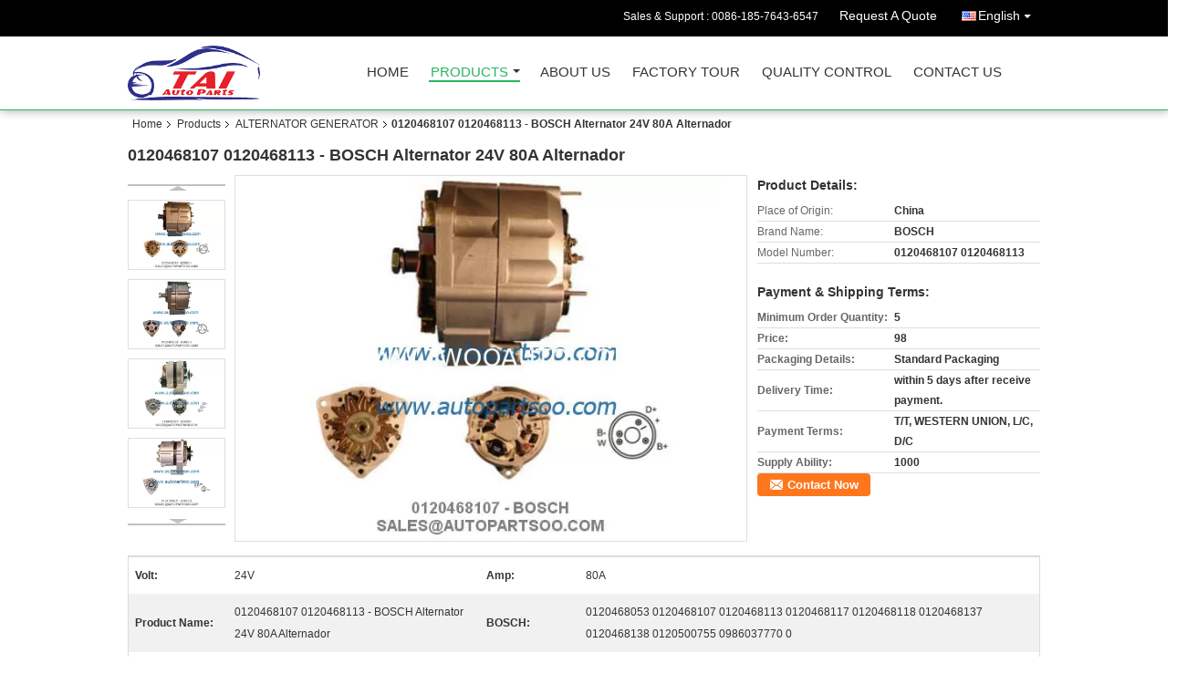

--- FILE ---
content_type: text/html
request_url: https://www.twooauto.com/sale-8229388-0120468107-0120468113-bosch-alternator-24v-80a-alternador.html
body_size: 16348
content:

<!DOCTYPE html>
<html lang="en">
<head>
	<meta charset="utf-8">
	<meta http-equiv="X-UA-Compatible" content="IE=edge">
	<meta name="viewport" content="width=device-width, initial-scale=1">
    <title>0120468107 0120468113 - BOSCH Alternator 24V 80A Alternador</title>
    <meta name="keywords" content="ALTERNATOR GENERATOR, 0120468107 0120468113 - BOSCH Alternator 24V 80A Alternador, Quality ALTERNATOR GENERATOR, ALTERNATOR GENERATOR supplier" />
    <meta name="description" content="Quality ALTERNATOR GENERATOR manufacturers & exporter - buy 0120468107 0120468113 - BOSCH Alternator 24V 80A Alternador from China manufacturer." />
    <link type="text/css" rel="stylesheet"
          href="/images/global.css" media="all">
    <link type="text/css" rel="stylesheet"
          href="/photo/twooauto/sitetpl/style/common.css" media="all">
    <script type="text/javascript" src="/js/jquery.js"></script>
    <script type="text/javascript" src="/js/common.js"></script>
<meta property="og:title" content="0120468107 0120468113 - BOSCH Alternator 24V 80A Alternador" />
<meta property="og:description" content="Quality ALTERNATOR GENERATOR manufacturers & exporter - buy 0120468107 0120468113 - BOSCH Alternator 24V 80A Alternador from China manufacturer." />
<meta property="og:type" content="product" />
<meta property="og:availability" content="instock" />
<meta property="og:site_name" content="TWOO AUTO INDUSTRIAL LIMITED" />
<meta property="og:url" content="https://www.twooauto.com/sale-8229388-0120468107-0120468113-bosch-alternator-24v-80a-alternador.html" />
<meta property="og:image" content="https://www.twooauto.com/photo/ps12632153-0120468107_0120468113_bosch_alternator_24v_80a_alternador.jpg" />
<link rel="canonical" href="https://www.twooauto.com/sale-8229388-0120468107-0120468113-bosch-alternator-24v-80a-alternador.html" />
<link rel="alternate" href="https://m.twooauto.com/sale-8229388-0120468107-0120468113-bosch-alternator-24v-80a-alternador.html" media="only screen and (max-width: 640px)" />
<style type="text/css">
/*<![CDATA[*/
.consent__cookie {position: fixed;top: 0;left: 0;width: 100%;height: 0%;z-index: 100000;}.consent__cookie_bg {position: fixed;top: 0;left: 0;width: 100%;height: 100%;background: #000;opacity: .6;display: none }.consent__cookie_rel {position: fixed;bottom:0;left: 0;width: 100%;background: #fff;display: -webkit-box;display: -ms-flexbox;display: flex;flex-wrap: wrap;padding: 24px 80px;-webkit-box-sizing: border-box;box-sizing: border-box;-webkit-box-pack: justify;-ms-flex-pack: justify;justify-content: space-between;-webkit-transition: all ease-in-out .3s;transition: all ease-in-out .3s }.consent__close {position: absolute;top: 20px;right: 20px;cursor: pointer }.consent__close svg {fill: #777 }.consent__close:hover svg {fill: #000 }.consent__cookie_box {flex: 1;word-break: break-word;}.consent__warm {color: #777;font-size: 16px;margin-bottom: 12px;line-height: 19px }.consent__title {color: #333;font-size: 20px;font-weight: 600;margin-bottom: 12px;line-height: 23px }.consent__itxt {color: #333;font-size: 14px;margin-bottom: 12px;display: -webkit-box;display: -ms-flexbox;display: flex;-webkit-box-align: center;-ms-flex-align: center;align-items: center }.consent__itxt i {display: -webkit-inline-box;display: -ms-inline-flexbox;display: inline-flex;width: 28px;height: 28px;border-radius: 50%;background: #e0f9e9;margin-right: 8px;-webkit-box-align: center;-ms-flex-align: center;align-items: center;-webkit-box-pack: center;-ms-flex-pack: center;justify-content: center }.consent__itxt svg {fill: #3ca860 }.consent__txt {color: #a6a6a6;font-size: 14px;margin-bottom: 8px;line-height: 17px }.consent__btns {display: -webkit-box;display: -ms-flexbox;display: flex;-webkit-box-orient: vertical;-webkit-box-direction: normal;-ms-flex-direction: column;flex-direction: column;-webkit-box-pack: center;-ms-flex-pack: center;justify-content: center;flex-shrink: 0;}.consent__btn {width: 280px;height: 40px;line-height: 40px;text-align: center;background: #3ca860;color: #fff;border-radius: 4px;margin: 8px 0;-webkit-box-sizing: border-box;box-sizing: border-box;cursor: pointer;font-size:14px}.consent__btn:hover {background: #00823b }.consent__btn.empty {color: #3ca860;border: 1px solid #3ca860;background: #fff }.consent__btn.empty:hover {background: #3ca860;color: #fff }.open .consent__cookie_bg {display: block }.open .consent__cookie_rel {bottom: 0 }@media (max-width: 760px) {.consent__btns {width: 100%;align-items: center;}.consent__cookie_rel {padding: 20px 24px }}.consent__cookie.open {display: block;}.consent__cookie {display: none;}
/*]]>*/
</style>
<script type="text/javascript">
/*<![CDATA[*/
window.isvideotpl = 0;window.detailurl = '';
var isShowGuide=0;showGuideColor=0;var company_type = 4;var webim_domain = '';

var colorUrl = '';
var aisearch = 0;
var selfUrl = '';
window.playerReportUrl='/vod/view_count/report';
var query_string = ["Products","Detail"];
var g_tp = '';
var customtplcolor = 99106;
window.predomainsub = "";
/*]]>*/
</script>
</head>
<body>
<div class="cont_header cont_header_01">
   <style>
.f_header_main_raq .select_language dt div:hover,
.f_header_main_raq .select_language dt div:hover
 {
    color: #ce7500;;
    text-decoration: underline;
}
.f_header_main_raq .select_language dt div{
    color: #333;
}
</style>
<div class="f_header_main_raq">
        <div class="head_top">
        <div class="head_top_inner">
                        <span class="tel_num">Sales & Support : <font id="hourZone"></font> </span>
                        <a class="raq" target="_blank" title="TWOO AUTO INDUSTRIAL LIMITED" href="/contactnow.html">Request A Quote</a>                                        <div class="select_language_wrap" id="selectlang">
                                        <a id="tranimg" href="javascript:void(0)"   class="ope english">English<span class="w_arrow"></span>
                    </a>
                    <dl class="select_language">
                                                    <dt class="english">
                                                            <a title="China good quality ALTERNATOR GENERATOR  on sales" href="https://www.twooauto.com/sale-8229388-0120468107-0120468113-bosch-alternator-24v-80a-alternador.html">English</a>                            </dt>
                                                    <dt class="russian">
                                                            <a title="China good quality ALTERNATOR GENERATOR  on sales" href="https://russian.twooauto.com/sale-8229388-0120468107-0120468113-bosch-alternator-24v-80a-alternador.html">Russian</a>                            </dt>
                                                    <dt class="spanish">
                                                            <a title="China good quality ALTERNATOR GENERATOR  on sales" href="https://spanish.twooauto.com/sale-8229388-0120468107-0120468113-bosch-alternator-24v-80a-alternador.html">Spanish</a>                            </dt>
                                            </dl>
                </div>
                    </div>
    </div>
    <div class="head_bottom" id="head_menu">
        <a title="China ALTERNATOR GENERATOR manufacturer" href="//www.twooauto.com"><img class="logo_wrap" onerror="$(this).parent().hide();" src="/logo.gif" alt="China ALTERNATOR GENERATOR manufacturer" /></a>        <ul>
                                                                <li id="headHome" >
                        <a class="nav_a" target="_self" title="TWOO AUTO INDUSTRIAL LIMITED" href="/">Home</a>                    </li>
                                                                                <li id="productLi" class="cur">
                        <a class="nav_a" target="_self" title="TWOO AUTO INDUSTRIAL LIMITED" href="/products.html">Products</a>                        <div class="products">
                                                            <a title="ALTERNATOR GENERATOR" href="/supplier-139943-alternator-generator">ALTERNATOR GENERATOR</a>                                                            <a title="STARTER MOTOR" href="/supplier-139944-starter-motor">STARTER MOTOR</a>                                                            <a title="CRANKSHAFT WHOLESALE" href="/supplier-139945-crankshaft-wholesale">CRANKSHAFT WHOLESALE</a>                                                            <a title="ENGINE PARTS FLYWHEEL" href="/supplier-139949-engine-parts-flywheel">ENGINE PARTS FLYWHEEL</a>                                                            <a title="ENGINE CYLINDER HEAD" href="/supplier-139947-engine-cylinder-head">ENGINE CYLINDER HEAD</a>                                                            <a title="ENGINE CYLINDER BLOCK" href="/supplier-139946-engine-cylinder-block">ENGINE CYLINDER BLOCK</a>                                                            <a title="USED JAPAN ENGINE ASSY" href="/supplier-139954-used-japan-engine-assy">USED JAPAN ENGINE ASSY</a>                                                            <a title="ENGINE PARTS TURBOCHARGER" href="/supplier-139948-engine-parts-turbocharger">ENGINE PARTS TURBOCHARGER</a>                                                            <a title="PISTON,PISTON RING,CYLINDER LINER" href="/supplier-139951-piston-piston-ring-cylinder-liner">PISTON,PISTON RING,CYLINDER LINER</a>                                                            <a title="ENGINE PARTS COMPRESSOR SUPPLIER" href="/supplier-139950-engine-parts-compressor-supplier">ENGINE PARTS COMPRESSOR SUPPLIER</a>                                                            <a title="ENGINE PARTS DIFFERENTIAL PARTS" href="/supplier-139952-engine-parts-differential-parts">ENGINE PARTS DIFFERENTIAL PARTS</a>                                                            <a title="USED JAPAN AUTOMOBILE ACCESSORIES" href="/supplier-139955-used-japan-automobile-accessories">USED JAPAN AUTOMOBILE ACCESSORIES</a>                                                            <a title="OTHER AUTOMOBILE SPARE PARTS" href="/supplier-139953-other-automobile-spare-parts">OTHER AUTOMOBILE SPARE PARTS</a>                                                    </div>
                    </li>
                                                                                <li id="headAboutUs" >
                        <a class="nav_a" target="_self" title="TWOO AUTO INDUSTRIAL LIMITED" href="/aboutus.html">About Us</a>                    </li>
                                                                                <li id="headFactorytour" >
                        <a class="nav_a" target="_self" title="TWOO AUTO INDUSTRIAL LIMITED" href="/factory.html">Factory Tour</a>                    </li>
                                                                                <li id="headQualityControl" >
                        <a class="nav_a" target="_self" title="TWOO AUTO INDUSTRIAL LIMITED" href="/quality.html">Quality Control</a>                    </li>
                                                                                <li id="headContactUs" >
                        <a class="nav_a" target="_self" title="TWOO AUTO INDUSTRIAL LIMITED" href="/contactus.html">Contact Us</a>                    </li>
                                                                </ul>
    </div>
    <div class="clearfix"></div>
</div>
    <script>
        var show_f_header_main_dealZoneHour = true;
    </script>

<script>
    if (window.addEventListener) {
        window.addEventListener("load", function() {
            f_headmenucur();
            if (document.getElementById("tranimg")) {
                $(document).click(function(event) {
                    if (event.currentTarget.activeElement.id != 'tranimg') {
                        $('.select_language').hide();
                    }
                });
            }
            $("#productLi").mouseover(function() {
                $(this).children(".products").show();
            })
            $("#productLi").mouseout(function() {
                $(this).children(".products").hide();
            })

            if ((typeof(show_f_header_main_dealZoneHour) != "undefined") && show_f_header_main_dealZoneHour) {
                f_header_main_dealZoneHour(
                    "00",
                    "10",
                    "00",
                    "19",
                    "0086-199-2659-6656",
                    "0086-185-7643-6547");
            }
        }, false);
    } else {
        window.attachEvent("onload", function() {
            f_headmenucur();
            if (document.getElementById("tranimg")) {
                $(document).click(function(event) {
                    if (event.currentTarget.activeElement.id != 'tranimg') {
                        $('.select_language').hide();
                    }
                });
            }
            $("#productLi").mouseover(function() {
                $(this).children(".products").show();
            })
            $("#productLi").mouseout(function() {
                $(this).children(".products").hide();
            })

            if ((typeof(show_f_header_main_dealZoneHour) != "undefined") && show_f_header_main_dealZoneHour) {
                f_header_main_dealZoneHour(
                    "00",
                    "10",
                    "00",
                    "19",
                    "0086-199-2659-6656",
                    "0086-185-7643-6547");
            }
        });
    }
    if (document.getElementById("tranimg").addEventListener) {
        document.getElementById("tranimg").addEventListener("click", function(event) {
            f_header_main_float_selectLanguage(event);
        }, false);
    } else {
        document.getElementById("tranimg").attachEvent("click", function(event) {
            f_header_main_float_selectLanguage(event);
        });
    }
</script>


<!-- 视频停止 -->
<script>
    $(function($) {
        var scroll = true
        var isUpScroll = false; //记录滚动条滚动方向
        $(window).scroll(function() {
            if (scroll) {
                scroll = false;
                setTimeout(() => {

                    //滚动条滚动方向判断
                    var scrollDirectionFunc = function(e) {
                        e = e || window.event;
                        if (e.wheelDelta) { //判断浏览器IE，谷歌滑轮事件
                            if (e.wheelDelta > 0) { //当滑轮向上滚动时
                                isUpScroll = true;
                            }
                            if (e.wheelDelta < 0) { //当滑轮向下滚动时
                                isUpScroll = false;
                            }
                        } else if (e.detail) { //Firefox滑轮事件
                            if (e.detail > 0) { //当滑轮向下滚动时
                                isUpScroll = false;
                            }
                            if (e.detail < 0) { //当滑轮向上滚动时
                                isUpScroll = true;
                            }
                        }
                    };
                    if (document.attachEvent) {
                        document.attachEvent('onmousewheel', scrollDirectionFunc);
                    }
                    //Firefox使用addEventListener添加滚轮事件
                    if (document.addEventListener) { //firefox
                        document.addEventListener('DOMMouseScroll', scrollDirectionFunc, false);
                    }
                    //Safari与Chrome属于同一类型
                    window.onmousewheel = document.onmousewheel = scrollDirectionFunc;
                    var wTop = $(window).height();
                    var dTop = $(document).scrollTop();
                    console.log($("video"))

                    $("video").each(function(index) {
                        let domTOP = $(this).offset().top
                        let domHeight = $(this).height()
                        console.log(isUpScroll, domTOP > dTop, domTOP < wTop + dTop)
                        if (!isUpScroll && domTOP + domHeight > dTop && domTOP + domHeight < wTop + dTop) {
                            $(this).get(0).play()
                        } else if (isUpScroll && domTOP > dTop && domTOP < wTop + dTop) {
                            $(this).get(0).play()
                        } else {
                            $(this).get(0).pause()

                        }
                    })
                    scroll = true;
                }, 310);
            }

        });
    })
</script></div>
<div class="cont_main_box cont_main_box5">
    <div class="cont_main_box_inner">
        <div class="f_header_breadcrumb">
    <a title="" href="/">Home</a>    <a title="" href="/products.html">Products</a><a title="" href="/supplier-139943-alternator-generator">ALTERNATOR GENERATOR</a><h2 class="index-bread" >0120468107 0120468113 - BOSCH Alternator 24V 80A Alternador</h2></div>
        <div class="f_product_detailmain_lr">
    <!--显示联系信息，商品名移动到这里-->
    <h1>0120468107 0120468113 - BOSCH Alternator 24V 80A Alternador</h1>
<div class="cont" style="position: relative;">
            <div class="s_pt_box">
            <li class="Previous_box"><a  id="prev" class="gray"></a></li>
            <div id="slidePic">
                <ul>

                                            <li>
                            <a rel="nofollow" title=""><img src="/photo/pd12632153-0120468107_0120468113_bosch_alternator_24v_80a_alternador.jpg" alt="0120468107 0120468113 - BOSCH Alternator 24V 80A Alternador" /></a>                        </li>
                                            <li>
                            <a rel="nofollow" title=""><img src="/photo/pd12632152-0120468107_0120468113_bosch_alternator_24v_80a_alternador.jpg" alt="0120468107 0120468113 - BOSCH Alternator 24V 80A Alternador" /></a>                        </li>
                                            <li>
                            <a rel="nofollow" title=""><img src="/photo/pd12632151-0120468107_0120468113_bosch_alternator_24v_80a_alternador.jpg" alt="0120468107 0120468113 - BOSCH Alternator 24V 80A Alternador" /></a>                        </li>
                                            <li>
                            <a rel="nofollow" title=""><img src="/photo/pd12632150-0120468107_0120468113_bosch_alternator_24v_80a_alternador.jpg" alt="0120468107 0120468113 - BOSCH Alternator 24V 80A Alternador" /></a>                        </li>
                                            <li>
                            <a rel="nofollow" title=""><img src="/photo/pd12632149-0120468107_0120468113_bosch_alternator_24v_80a_alternador.jpg" alt="0120468107 0120468113 - BOSCH Alternator 24V 80A Alternador" /></a>                        </li>
                                            <li>
                            <a rel="nofollow" title=""><img src="/photo/pd12632148-0120468107_0120468113_bosch_alternator_24v_80a_alternador.jpg" alt="0120468107 0120468113 - BOSCH Alternator 24V 80A Alternador" /></a>                        </li>
                                            <li>
                            <a rel="nofollow" title=""><img src="/photo/pd12632147-0120468107_0120468113_bosch_alternator_24v_80a_alternador.jpg" alt="0120468107 0120468113 - BOSCH Alternator 24V 80A Alternador" /></a>                        </li>
                                            <li>
                            <a rel="nofollow" title=""><img src="/photo/pd12632057-0120468107_0120468113_bosch_alternator_24v_80a_alternador.jpg" alt="0120468107 0120468113 - BOSCH Alternator 24V 80A Alternador" /></a>                        </li>
                                            <li>
                            <a rel="nofollow" title=""><img src="/photo/pd12632058-0120468107_0120468113_bosch_alternator_24v_80a_alternador.jpg" alt="0120468107 0120468113 - BOSCH Alternator 24V 80A Alternador" /></a>                        </li>
                                            <li>
                            <a rel="nofollow" title=""><img src="/photo/pd12632053-0120468107_0120468113_bosch_alternator_24v_80a_alternador.jpg" alt="0120468107 0120468113 - BOSCH Alternator 24V 80A Alternador" /></a>                        </li>
                                    </ul>
            </div>
            <li class="next_box"><a  id="next"></a></li>
        </div>
                <div class="cont_m">
        <table width="100%" height="100%">
            <tbody>
            <tr>
                <td style="vertical-align: middle;text-align: center;">
                    <a id="largeimg" target="_blank" title="0120468107 0120468113 - BOSCH Alternator 24V 80A Alternador" href="/photo/pl12632153-0120468107_0120468113_bosch_alternator_24v_80a_alternador.jpg"><img id="productImg" rel="/photo/ps12632153-0120468107_0120468113_bosch_alternator_24v_80a_alternador.jpg" src="/photo/pl12632153-0120468107_0120468113_bosch_alternator_24v_80a_alternador.jpg" alt="0120468107 0120468113 - BOSCH Alternator 24V 80A Alternador" /></a>                </td>
            </tr>
            </tbody>
        </table>
    </div>
        <div class="cont_r ">
<!--显示联系信息，商品名移动到这里-->
        
        <h3>Product Details:</h3>
                    <table class="tables data" width="100%" border="0" cellpadding="0" cellspacing="0">
                <tbody>
                                    <tr>
                        <td class="p_name">Place of Origin:</td>
                        <td class="p_attribute">China</td>
                    </tr>
                                    <tr>
                        <td class="p_name">Brand Name:</td>
                        <td class="p_attribute">BOSCH</td>
                    </tr>
                                    <tr>
                        <td class="p_name">Model Number:</td>
                        <td class="p_attribute">0120468107 0120468113</td>
                    </tr>
                                                </tbody>
            </table>
        
                    <h3 style="margin-top: 20px;">Payment & Shipping Terms:</h3>
            <table class="tables data" width="100%" border="0" cellpadding="0" cellspacing="0">
                <tbody>
                                    <tr>
                        <th class="p_name">Minimum Order Quantity:</th>
                        <td class="p_attribute">5</td>
                    </tr>
                                    <tr>
                        <th class="p_name">Price:</th>
                        <td class="p_attribute">98</td>
                    </tr>
                                    <tr>
                        <th class="p_name">Packaging Details:</th>
                        <td class="p_attribute">Standard Packaging</td>
                    </tr>
                                    <tr>
                        <th class="p_name">Delivery Time:</th>
                        <td class="p_attribute">within 5 days after receive payment.</td>
                    </tr>
                                    <tr>
                        <th class="p_name">Payment Terms:</th>
                        <td class="p_attribute">T/T, WESTERN UNION, L/C, D/C</td>
                    </tr>
                                    <tr>
                        <th class="p_name">Supply Ability:</th>
                        <td class="p_attribute">1000</td>
                    </tr>
                                                </tbody>
            </table>
                        <a href="/contactnow.html"
           onclick='setinquiryCookie("{\"showproduct\":1,\"pid\":\"8229388\",\"name\":\"0120468107 0120468113 - BOSCH Alternator 24V 80A Alternador\",\"source_url\":\"\\/sale-8229388-0120468107-0120468113-bosch-alternator-24v-80a-alternador.html\",\"picurl\":\"\\/photo\\/pd12632153-0120468107_0120468113_bosch_alternator_24v_80a_alternador.jpg\",\"propertyDetail\":[[\"Volt\",\"24V\"],[\"Amp\",\"80A\"],[\"Product Name\",\"0120468107 0120468113 - BOSCH Alternator 24V 80A Alternador\"],[\"BOSCH\",\"0120468053 0120468107 0120468113 0120468117 0120468118 0120468137 0120468138 0120500755 0986037770 0\"]],\"company_name\":null,\"picurl_c\":\"\\/photo\\/pc12632153-0120468107_0120468113_bosch_alternator_24v_80a_alternador.jpg\",\"price\":\"98\",\"username\":\"Parker\",\"viewTime\":\"Last Login : 2 hours 54 minutes ago\",\"subject\":\"Please send me more information on your 0120468107 0120468113 - BOSCH Alternator 24V 80A Alternador\",\"countrycode\":\"JP\"}");' class="btn contact_btn"
           style="display: inline-block;background:#ff771c url(/images/css-sprite.png) -260px -214px;color:#fff;padding:0 13px 0 33px;width:auto;height:25px;line-height:26px;border:0;font-size:13px;border-radius:4px;font-weight:bold;text-decoration: none;">Contact Now</a>
            </div>
    <div class="clearfix"></div>
</div>
</div>


<script>
    var updown = '';
    var scrollFunc = function(e) {

        e = e || window.event;
        if (e.wheelDelta) {  //判断浏览器IE，谷歌滑轮事件
            if (e.wheelDelta > 0) { //当滑轮向上滚动时
                updown = 'up';
            }
            if (e.wheelDelta < 0) { //当滑轮向下滚动时
                updown = 'down';
            }
        } else if (e.detail) {  //Firefox滑轮事件
            if (e.detail > 0) { //当滑轮向下滚动时
                updown = 'up';
            }
            if (e.detail < 0) { //当滑轮向上滚动时
                updown = 'down';
            }
        }

    };
    if (document.attachEvent) {
        document.attachEvent('onmousewheel', scrollFunc);

    }
    //Firefox使用addEventListener添加滚轮事件
    if (document.addEventListener) {//firefox
        document.addEventListener('DOMMouseScroll', scrollFunc, false);
    }
    //Safari与Chrome属于同一类型
    window.onmousewheel = document.onmousewheel = scrollFunc;
    var prodoctInfovideoSetTime = true;
    $(window).scroll(function() {

        if (prodoctInfovideoSetTime) {
            videoSetTime = false;

            setTimeout(function() {
                var windowTop = $(window).scrollTop();
                $('.f_product_detailmain_lr .cont_m').each(function(index, item) {
                        var videoHeight = $(item).get(0).offsetHeight;
                        var vHeightSmail = $(item).offset().top;
                        var vHeight = $(item).offset().top + videoHeight;
                        if (updown === 'up') {
                            if (windowTop < vHeightSmail) {
                                var video = $(item).find('video');
                                if (video[0]) {
                                    var videoItem = video.get(0);
                                    videoItem.play();
                                }
                            } else {
                                var video = $(item).find(' video');
                                if (video[0]) {
                                    var videoItem = video.get(0);
                                    videoItem.pause();
                                }
                            }
                        } else {
                            if (windowTop < vHeight) {
                                var video = $(item).find('video');
                                if (video[0]) {
                                    var videoItem = video.get(0);
                                    videoItem.play();
                                }
                            } else {
                                var video = $(item).find('video');
                                if (video[0]) {
                                    var videoItem = video.get(0);
                                    videoItem.pause();
                                }
                            }
                        }
                    },
                );
                prodoctInfovideoSetTime = true;
            }, 300);
        }
    });
</script>

<script type="text/javascript">
    var areaList = [
        {image:'/photo/pl12632153-0120468107_0120468113_bosch_alternator_24v_80a_alternador.jpg',bigimage:'/photo/ps12632153-0120468107_0120468113_bosch_alternator_24v_80a_alternador.jpg'},{image:'/photo/pl12632152-0120468107_0120468113_bosch_alternator_24v_80a_alternador.jpg',bigimage:'/photo/ps12632152-0120468107_0120468113_bosch_alternator_24v_80a_alternador.jpg'},{image:'/photo/pl12632151-0120468107_0120468113_bosch_alternator_24v_80a_alternador.jpg',bigimage:'/photo/ps12632151-0120468107_0120468113_bosch_alternator_24v_80a_alternador.jpg'},{image:'/photo/pl12632150-0120468107_0120468113_bosch_alternator_24v_80a_alternador.jpg',bigimage:'/photo/ps12632150-0120468107_0120468113_bosch_alternator_24v_80a_alternador.jpg'},{image:'/photo/pl12632149-0120468107_0120468113_bosch_alternator_24v_80a_alternador.jpg',bigimage:'/photo/ps12632149-0120468107_0120468113_bosch_alternator_24v_80a_alternador.jpg'},{image:'/photo/pl12632148-0120468107_0120468113_bosch_alternator_24v_80a_alternador.jpg',bigimage:'/photo/ps12632148-0120468107_0120468113_bosch_alternator_24v_80a_alternador.jpg'},{image:'/photo/pl12632147-0120468107_0120468113_bosch_alternator_24v_80a_alternador.jpg',bigimage:'/photo/ps12632147-0120468107_0120468113_bosch_alternator_24v_80a_alternador.jpg'},{image:'/photo/pl12632057-0120468107_0120468113_bosch_alternator_24v_80a_alternador.jpg',bigimage:'/photo/ps12632057-0120468107_0120468113_bosch_alternator_24v_80a_alternador.jpg'},{image:'/photo/pl12632058-0120468107_0120468113_bosch_alternator_24v_80a_alternador.jpg',bigimage:'/photo/ps12632058-0120468107_0120468113_bosch_alternator_24v_80a_alternador.jpg'},{image:'/photo/pl12632053-0120468107_0120468113_bosch_alternator_24v_80a_alternador.jpg',bigimage:'/photo/ps12632053-0120468107_0120468113_bosch_alternator_24v_80a_alternador.jpg'}];
    $(document).ready(function () {
        if (!$('#slidePic')[0])
            return;
        var i = 0, p = $('#slidePic ul'), pList = $('#slidePic ul li'), len = pList.length;
        var elePrev = $('#prev'), eleNext = $('#next');
        var w = 87, num = 4;
        if (len <= num)
            eleNext.addClass('gray');

        function prev() {
            if (elePrev.hasClass('gray')) {
                return;
            }
            p.animate({
                marginTop: -(--i) * w
            }, 500);
            if (i < len - num) {
                eleNext.removeClass('gray');
            }
            if (i == 0) {
                elePrev.addClass('gray');
            }
        }

        function next() {
            if (eleNext.hasClass('gray')) {
                return;
            }
            p.animate({
                marginTop: -(++i) * w
            }, 500);
            if (i != 0) {
                elePrev.removeClass('gray');
            }
            if (i == len - num) {
                eleNext.addClass('gray');
            }
        }

        elePrev.bind('click', prev);
        eleNext.bind('click', next);
        pList.each(function (n, v) {
            $(this).click(function () {
                if (n !== 0) {
                    $(".f-product-detailmain-lr-video").css({
                        display: "none"
                    })
                } else {
                    $(".f-product-detailmain-lr-video").css({
                        display: "block"
                    })
                }
                $('#slidePic ul li.active').removeClass('active');
                $(this).addClass('active');
                show(n);
            }).mouseover(function () {
                $(this).addClass('active');
            }).mouseout(function () {
                $(this).removeClass('active');
            })
        });

        function show(i) {
            var ad = areaList[i];
            $('#productImg').attr('src', ad.image);
            $('#productImg').attr('rel', ad.bigimage);
            $('#largeimg').attr('href', ad.bigimage);
        }

    });
    (function ($) {
        $.fn.imagezoom = function (options) {
            var settings = {
                xzoom: 310,
                yzoom: 380,
                offset: 10,
                position: "BTR",
                preload: 1
            };
            if (options) {
                $.extend(settings, options);
            }
            var noalt = '';
            var self = this;
            $(this).bind("mouseenter", function (ev) {
                var imageLeft = $(this).offset().left;//元素左边距
                var imageTop = $(this).offset().top;//元素顶边距
                var imageWidth = $(this).get(0).offsetWidth;//图片宽度
                var imageHeight = $(this).get(0).offsetHeight;//图片高度
                var boxLeft = $(this).parent().offset().left;//父框左边距
                var boxTop = $(this).parent().offset().top;//父框顶边距
                var boxWidth = $(this).parent().width();//父框宽度
                var boxHeight = $(this).parent().height();//父框高度
                noalt = $(this).attr("alt");//图片标题
                var bigimage = $(this).attr("rel");//大图地址
                $(this).attr("alt", '');//清空图片alt
                if ($("div.zoomDiv").get().length == 0) {
                    $(".f_product_detailmain_lr .cont_r").append("<div class='zoomDiv'><img class='bigimg' src='" + bigimage + "'/></div>");
                    $(document.body).append("<div class='zoomMask'>&nbsp;</div>");//放大镜框及遮罩
                }
                if (settings.position == "BTR") {
                    if (boxLeft + boxWidth + settings.offset + settings.xzoom > screen.width) {
                        leftpos = boxLeft - settings.offset - settings.xzoom;
                    } else {
                        leftpos = boxLeft + boxWidth + settings.offset;
                    }
                } else {
                    leftpos = imageLeft - settings.xzoom - settings.offset;
                    if (leftpos < 0) {
                        leftpos = imageLeft + imageWidth + settings.offset;
                    }
                }
                //$("div.zoomDiv").css({ top: 0,left: 0 });
                //   $("div.zoomDiv").width(settings.xzoom);
                //   $("div.zoomDiv").height(settings.yzoom);
                $("div.zoomDiv").show();
                $(this).css('cursor', 'crosshair');
                $(document.body).mousemove(function (e) {
                    mouse = new MouseEvent(e);
                    if (mouse.x < imageLeft || mouse.x > imageLeft + imageWidth || mouse.y < imageTop || mouse.y > imageTop + imageHeight) {
                        mouseOutImage();
                        return;
                    }
                    var bigwidth = $(".bigimg").get(0).offsetWidth;
                    var bigheight = $(".bigimg").get(0).offsetHeight;
                    var scaley = 'x';
                    var scalex = 'y';
                    if (isNaN(scalex) | isNaN(scaley)) {
                        var scalex = (bigwidth / imageWidth);
                        var scaley = (bigheight / imageHeight);
                        $("div.zoomMask").width((settings.xzoom) / scalex);
                        $("div.zoomMask").height((settings.yzoom) / scaley);
                        if (scalex == 1) {
                            $("div.zoomMask").width(100);
                        }
                        if (scaley == 1) {
                            $("div.zoomMask").height(120);
                        }
                        $("div.zoomMask").css('visibility', 'visible');
                    }
                    xpos = mouse.x - $("div.zoomMask").width() / 2;
                    ypos = mouse.y - $("div.zoomMask").height() / 2;
                    xposs = mouse.x - $("div.zoomMask").width() / 2 - imageLeft;
                    yposs = mouse.y - $("div.zoomMask").height() / 2 - imageTop;
                    xpos = (mouse.x - $("div.zoomMask").width() / 2 < imageLeft) ? imageLeft : (mouse.x + $("div.zoomMask").width() / 2 > imageWidth + imageLeft) ? (imageWidth + imageLeft - $("div.zoomMask").width()) : xpos;
                    ypos = (mouse.y - $("div.zoomMask").height() / 2 < imageTop) ? imageTop : (mouse.y + $("div.zoomMask").height() / 2 > imageHeight + imageTop) ? (imageHeight + imageTop - $("div.zoomMask").height()) : ypos;
                    $("div.zoomMask").css({top: ypos, left: xpos});
                    $("div.zoomDiv").get(0).scrollLeft = xposs * scalex;
                    $("div.zoomDiv").get(0).scrollTop = yposs * scaley;
                });
            });

            function mouseOutImage() {
                $(self).attr("alt", noalt);
                $(document.body).unbind("mousemove");
                $("div.zoomMask").remove();
                $("div.zoomDiv").remove();
            }

            //预加载
            count = 0;
            if (settings.preload) {
                $('body').append("<div style='display:none;' class='jqPreload" + count + "'></div>");
                $(this).each(function () {
                    var imagetopreload = $(this).attr("rel");
                    var content = jQuery('div.jqPreload' + count + '').html();
                    jQuery('div.jqPreload' + count + '').html(content + '<img src=\"' + imagetopreload + '\">');
                });
            }
        }
    })(jQuery);

    function MouseEvent(e) {
        this.x = e.pageX;
        this.y = e.pageY;
    }

    $(function () {
        $("#productImg").imagezoom();
    });

    function setinquiryCookie(attr) {
        var exp = new Date();
        exp.setTime(exp.getTime() + 60 * 1000);
        document.cookie = 'inquiry_extr=' + escape(attr) + ";expires=" + exp.toGMTString();
    }
</script>
       <div class="no_product_detaildesc" id="anchor_product_desc">
<div class="title"> Detailed Product Description</div>
<table cellpadding="0" cellspacing="0" class="details_table">
    <tbody>
			<tr  >
				        <th>Volt:</th>
        <td>24V</td>
		        <th>Amp:</th>
        <td>80A</td>
		    	</tr>
			<tr class="bg_gray" >
				        <th>Product Name:</th>
        <td>0120468107 0120468113 - BOSCH Alternator 24V 80A Alternador</td>
		        <th>BOSCH:</th>
        <td>0120468053 0120468107 0120468113 0120468117 0120468118 0120468137 0120468138 0120500755 0986037770 0</td>
		    	</tr>
			<tr  >
				        <th>ISKRA:</th>
        <td>IA9442</td>
		        <th>Español:</th>
        <td>BOSCH Alternador</td>
		    	</tr>
			<tr class="bg_gray" >
				        <th>DELCO R.:</th>
        <td>19025100 DRA7770</td>
		        <th>LUCAS:</th>
        <td>LRB00137 LRB137</td>
		    	</tr>
			<tr  >
				        <th>MAN:</th>
        <td>51.26101-7195</td>
		        <th>VALEO:</th>
        <td>436591</td>
		    	</tr>
	    </tbody>
</table>

<div class="details_wrap">
    <div class="clearfix"></div>
    <p>
		<h2><strong>0120488273 0120489053 - BOSCH Alternator 24V 35A Alternador</strong></h2>

<div>
<div>V=24 Amp=80 B=80,5</div>

<div><a rel="nofollow" target="_blank" href="http://www.twooauto.com">BOSCH </a>O.E. 0120468053 0120468107 0120468113 0120468117 0120468118 0120468137</div>

<div>0120468138 0120500755 0986037770 0986049253 6033GB3054 B120500755</div>

<div>DAF 091295 1298995 1357593</div>

<div>DELCO R. 19025100 DRA7770</div>

<div>ISKRA IA9442</div>

<div>IVECO 8007700</div>

<div>KASSBOHRER 7421347000</div>

<div>KHD 1178511</div>

<div>LEYLAND AEL8419</div>

<div>LUCAS LRB00137 LRB137</div>

<div>MAN-BUSSING 51261017192 51261017195</div>

<div>MAN 51.26101-7195</div>

<div>MERCEDES 0071549202 0071549902 3661502250 3661502850 A0071549202 A0071549902</div>

<div> 5010217961</div>

<div>VALEO 436591</div>
</div>

<p><span style="font-size:14px"><strong>Photos as following:</strong></span></p>

<div>
<hr />
<div><img alt="0120468107 0120468113 - BOSCH Alternator 24V 80A Alternador" src="/images/load_icon.gif" style="height:451px; width:572px" class="lazyi" data-original="/photo/twooauto/editor/20140511104746_94928.jpg"><img alt="0120468107 0120468113 - BOSCH Alternator 24V 80A Alternador" src="/images/load_icon.gif" style="height:442px; width:542px" class="lazyi" data-original="/photo/twooauto/editor/20140511104214_43731.jpg"><img alt="0120468107 0120468113 - BOSCH Alternator 24V 80A Alternador" src="/images/load_icon.gif" style="height:456px; width:559px" class="lazyi" data-original="/photo/twooauto/editor/20140511103551_99442.jpg"><img alt="0120468107 0120468113 - BOSCH Alternator 24V 80A Alternador" src="/images/load_icon.gif" style="height:445px; width:552px" class="lazyi" data-original="/photo/twooauto/editor/20140511102752_89780.jpg"><img alt="0120468107 0120468113 - BOSCH Alternator 24V 80A Alternador" src="/images/load_icon.gif" style="height:442px; width:561px" class="lazyi" data-original="/photo/twooauto/editor/20140511102202_13767.jpg"><img alt="0120468107 0120468113 - BOSCH Alternator 24V 80A Alternador" src="/images/load_icon.gif" style="height:438px; width:575px" class="lazyi" data-original="/photo/twooauto/editor/20140511020210_20468.jpg"><img alt="0120468107 0120468113 - BOSCH Alternator 24V 80A Alternador" src="/images/load_icon.gif" style="height:446px; width:619px" class="lazyi" data-original="/photo/twooauto/editor/20140511015553_51772.jpg"><img alt="0120468107 0120468113 - BOSCH Alternator 24V 80A Alternador" src="/images/load_icon.gif" style="height:444px; width:577px" class="lazyi" data-original="/photo/twooauto/editor/20140511015037_72426.jpg"></div>
</div>

<div>
<div>&nbsp;</div>
</div>

<hr />
<h3><span style="color:rgb(0, 0, 205)">GUANGZHOU TWOO AUTO PARTS CO., LTD</span></h3>

<p><span style="color:rgb(0, 0, 205)">WEB</span>:&nbsp;WWW.TWOOAUTO.COM&nbsp;,&nbsp;WWW.AUTOPARTSOO.COM</p>

<p><span style="color:rgb(0, 0, 205)">EMAIL</span>:&nbsp;</p>

<p><span style="color:rgb(0, 0, 205)">SKYPE</span>: AUTOPARTSOO</p>

<p><span style="color:rgb(255, 0, 0)">CLICK HERE TO BECOME A FAN ON FACEBOOK</span></p>

<hr />
<p>&nbsp;</p></img>	</p>
    <div class="clearfix10"></div>
</div>

		<div class="key_wrap">
		<b>Tag:</b>
					<h2 class="tag_words">
				<a title="good quality 3 phase alternator factory" href="/buy-3_phase_alternator.html">3 phase alternator</a>,			</h2>
					<h2 class="tag_words">
				<a title="good quality car alternator factory" href="/buy-car_alternator.html">car alternator</a>,			</h2>
					<h2 class="tag_words">
				<a title="good quality permanent magnet alternator factory" href="/buy-permanent_magnet_alternator.html">permanent magnet alternator</a>			</h2>
					</div>
</div>       
<div class="no_contact_detail">
	<div class="main_title">
		<strong class="main_con">Contact Details</strong>
	</div>
	<div class="content_box">
		<div class="le">
			<strong>TWOO AUTO INDUSTRIAL LIMITED</strong>
            <p>Contact Person:
				<b>Mr. Bruce</b></p>            <p>Tel:
				<b>0086-199-2659-6656</b></p>            <p>Fax:
				<b>86-755-2739-6656</b></p>            			<P class="i_m_g">
                                <a class="i_m_g_2" title="TWOO AUTO INDUSTRIAL LIMITED Skype" href="skype:AutoPartsoo?call"
											 onclick="return skypeCheck();"></a>                                <a class="i_m_g_3" title="TWOO AUTO INDUSTRIAL LIMITED E-mail" href="mailto:TwooAuto@hotmail.com"></a>                			</P>
		</div>
		<div class="ri">
			<form method="post"
				  action="/contactnow.html"
				  onsubmit="return jsSubmit(this);" target="_blank">
				<input type="hidden" name="from" value="1"/>
				<input type="hidden" name="pid" value="8229388"/>
				<b>Send your inquiry directly to us</b>
				<textarea name="message" maxlength="3000"
						  onkeyup="checknum(this,3000,'tno2')"
						  placeholder="Send your inquiry to our good quality 0120468107 0120468113 - BOSCH Alternator 24V 80A Alternador products."></textarea>
				<span>(<font color="red" id="tno2">0</font> / 3000)</span>

				<p><input class="btn contact_btn" type="submit" value="Contact Now" style="background:#ff771c url(/images/css-sprite.png) -260px -214px;color:#fff;padding:0 13px 0 33px;width:auto;height:25px;line-height:26px;border:0;font-size:13px;border-radius:2px;font-weight:bold;"></p>
			</form>

		</div>
	</div>

</div>
<script>
    if(window.addEventListener){
        window.addEventListener("load",function(){no_contact_detail_ready()},false);
    }
    else{
        window.attachEvent("onload",function(){no_contact_detail_ready()});
    }
</script>
       <div class="no_product_others_grid" id="anchor_product_other">
	<div class="main_title"><strong class="main_con"><span>Other Products</span>
		</strong></div>
			<div class="item_wrap">
			<dl class="item">
				<dd>
                    <a title="Mitsubishi alternator 23100-6J910 A3TB0091RL Engine QG18DD" href="/sale-8229339-mitsubishi-alternator-23100-6j910-a3tb0091rl-engine-qg18dd.html"><img alt="Mitsubishi alternator 23100-6J910 A3TB0091RL Engine QG18DD" class="lazyi" data-original="/photo/pd12631668-mitsubishi_alternator_23100_6j910_a3tb0091rl_engine_qg18dd.jpg" src="/images/load_icon.gif" /></a>                                    </dd>
				<dt>
				<span><a title="Mitsubishi alternator 23100-6J910 A3TB0091RL Engine QG18DD" href="/sale-8229339-mitsubishi-alternator-23100-6j910-a3tb0091rl-engine-qg18dd.html">Mitsubishi alternator 23100-6J910 A3TB0091RL Engine QG18DD</a></span>

				<div class="param">
									</div>
				</dt>
			</dl>
		</div>
			<div class="item_wrap">
			<dl class="item">
				<dd>
                    <a title="Mitsubishi alternator 23100-AD210 A3TA6581RL YD25 engine A3TA6581RL" href="/sale-8229338-mitsubishi-alternator-23100-ad210-a3ta6581rl-yd25-engine-a3ta6581rl.html"><img alt="Mitsubishi alternator 23100-AD210 A3TA6581RL YD25 engine A3TA6581RL" class="lazyi" data-original="/photo/pd12631667-mitsubishi_alternator_23100_ad210_a3ta6581rl_yd25_engine_a3ta6581rl.jpg" src="/images/load_icon.gif" /></a>                                    </dd>
				<dt>
				<span><a title="Mitsubishi alternator 23100-AD210 A3TA6581RL YD25 engine A3TA6581RL" href="/sale-8229338-mitsubishi-alternator-23100-ad210-a3ta6581rl-yd25-engine-a3ta6581rl.html">Mitsubishi alternator 23100-AD210 A3TA6581RL YD25 engine A3TA6581RL</a></span>

				<div class="param">
					<a title="Mitsubishi alternator 23100-AD210 A3TA6581RL YD25 engine A3TA6581RL" href="/sale-8229338-mitsubishi-alternator-23100-ad210-a3ta6581rl-yd25-engine-a3ta6581rl.html"><p><strong>Manufacturer part: </strong> A3TA6581RL</p><p><strong>Engine Type: </strong> YD25 engine</p></a>				</div>
				</dt>
			</dl>
		</div>
			<div class="item_wrap">
			<dl class="item">
				<dd>
                    <a title="Hitachi Alternator 23100-AP000 LR165-714MR  Model Z10 (cube) Engine CGA3DE" href="/sale-8229337-hitachi-alternator-23100-ap000-lr165-714mr-model-z10-cube-engine-cga3de.html"><img alt="Hitachi Alternator 23100-AP000 LR165-714MR  Model Z10 (cube) Engine CGA3DE" class="lazyi" data-original="/photo/pd12631666-hitachi_alternator_23100_ap000_lr165_714mr_model_z10_cube_engine_cga3de.jpg" src="/images/load_icon.gif" /></a>                                    </dd>
				<dt>
				<span><a title="Hitachi Alternator 23100-AP000 LR165-714MR  Model Z10 (cube) Engine CGA3DE" href="/sale-8229337-hitachi-alternator-23100-ap000-lr165-714mr-model-z10-cube-engine-cga3de.html">Hitachi Alternator 23100-AP000 LR165-714MR  Model Z10 (cube) Engine CGA3DE</a></span>

				<div class="param">
									</div>
				</dt>
			</dl>
		</div>
			<div class="item_wrap">
			<dl class="item">
				<dd>
                    <a title="1117805 1117817 - DELCO Alternator 32V 60A Alternadores" href="/sale-8229304-1117805-1117817-delco-alternator-32v-60a-alternadores.html"><img alt="1117805 1117817 - DELCO Alternator 32V 60A Alternadores" class="lazyi" data-original="/photo/pd12633781-1117805_1117817_delco_alternator_32v_60a_alternadores.jpg" src="/images/load_icon.gif" /></a>                                    </dd>
				<dt>
				<span><a title="1117805 1117817 - DELCO Alternator 32V 60A Alternadores" href="/sale-8229304-1117805-1117817-delco-alternator-32v-60a-alternadores.html">1117805 1117817 - DELCO Alternator 32V 60A Alternadores</a></span>

				<div class="param">
					<a title="1117805 1117817 - DELCO Alternator 32V 60A Alternadores" href="/sale-8229304-1117805-1117817-delco-alternator-32v-60a-alternadores.html"><p><strong>Product Name: </strong> 1117805 1117817 - DELCO Alternator 32V 60A Alternadores</p><p><strong>Español: </strong> DELCO REMY ALTERNADORES</p><p><strong>Français: </strong> ALTERNATEURS</p><p><strong>Deutsch: </strong> GENERATOREN</p></a>				</div>
				</dt>
			</dl>
		</div>
			<div class="item_wrap">
			<dl class="item">
				<dd>
                    <a title="MD112318 MD124234 - MITSUBISHI Alternator 12V 50A Alternadores" href="/sale-8229102-md112318-md124234-mitsubishi-alternator-12v-50a-alternadores.html"><img alt="MD112318 MD124234 - MITSUBISHI Alternator 12V 50A Alternadores" class="lazyi" data-original="/photo/pd12633448-md112318_md124234_mitsubishi_alternator_12v_50a_alternadores.jpg" src="/images/load_icon.gif" /></a>                                    </dd>
				<dt>
				<span><a title="MD112318 MD124234 - MITSUBISHI Alternator 12V 50A Alternadores" href="/sale-8229102-md112318-md124234-mitsubishi-alternator-12v-50a-alternadores.html">MD112318 MD124234 - MITSUBISHI Alternator 12V 50A Alternadores</a></span>

				<div class="param">
					<a title="MD112318 MD124234 - MITSUBISHI Alternator 12V 50A Alternadores" href="/sale-8229102-md112318-md124234-mitsubishi-alternator-12v-50a-alternadores.html"><p><strong>Product Name: </strong> MD112318 MD124234 - MITSUBISHI Alternator 12V 50A Alternadores</p><p><strong>Español: </strong> MITSUBISHI ALTERNADORES</p><p><strong>Français: </strong> ALTERNATEURS</p><p><strong>Deutsch: </strong> GENERATOREN</p></a>				</div>
				</dt>
			</dl>
		</div>
			<div class="item_wrap">
			<dl class="item">
				<dd>
                    <a title="A13VI195 A13VI259 A13VI300 - VALEO Alternator 12V 110A Alternadores Generator" href="/sale-8229303-a13vi195-a13vi259-a13vi300-valeo-alternator-12v-110a-alternadores-generator.html"><img alt="A13VI195 A13VI259 A13VI300 - VALEO Alternator 12V 110A Alternadores Generator" class="lazyi" data-original="/photo/pd12633777-a13vi195_a13vi259_a13vi300_valeo_alternator_12v_110a_alternadores_generator.jpg" src="/images/load_icon.gif" /></a>                                    </dd>
				<dt>
				<span><a title="A13VI195 A13VI259 A13VI300 - VALEO Alternator 12V 110A Alternadores Generator" href="/sale-8229303-a13vi195-a13vi259-a13vi300-valeo-alternator-12v-110a-alternadores-generator.html">A13VI195 A13VI259 A13VI300 - VALEO Alternator 12V 110A Alternadores Generator</a></span>

				<div class="param">
					<a title="A13VI195 A13VI259 A13VI300 - VALEO Alternator 12V 110A Alternadores Generator" href="/sale-8229303-a13vi195-a13vi259-a13vi300-valeo-alternator-12v-110a-alternadores-generator.html"><p><strong>Product Name: </strong> A13VI195 A13VI259 A13VI300 - VALEO Alternator 12V 110A Alternadores</p><p><strong>Español: </strong> VALEO ALTERNADORES</p><p><strong>Français: </strong> ALTERNATEURS</p><p><strong>Deutsch: </strong> GENERATOREN</p></a>				</div>
				</dt>
			</dl>
		</div>
			<div class="item_wrap">
			<dl class="item">
				<dd>
                    <a title="A11VI91 SG7B014 SG7B024 - VALEO Alternator 12V 70A Alternadores" href="/sale-8229301-a11vi91-sg7b014-sg7b024-valeo-alternator-12v-70a-alternadores.html"><img alt="A11VI91 SG7B014 SG7B024 - VALEO Alternator 12V 70A Alternadores" class="lazyi" data-original="/photo/pd12633775-a11vi91_sg7b014_sg7b024_valeo_alternator_12v_70a_alternadores.jpg" src="/images/load_icon.gif" /></a>                                    </dd>
				<dt>
				<span><a title="A11VI91 SG7B014 SG7B024 - VALEO Alternator 12V 70A Alternadores" href="/sale-8229301-a11vi91-sg7b014-sg7b024-valeo-alternator-12v-70a-alternadores.html">A11VI91 SG7B014 SG7B024 - VALEO Alternator 12V 70A Alternadores</a></span>

				<div class="param">
					<a title="A11VI91 SG7B014 SG7B024 - VALEO Alternator 12V 70A Alternadores" href="/sale-8229301-a11vi91-sg7b014-sg7b024-valeo-alternator-12v-70a-alternadores.html"><p><strong>Product Name: </strong> A11VI91 SG7B014 SG7B024 - VALEO Alternator 12V 70A Alternadores</p><p><strong>Español: </strong> VALEO ALTERNADORES</p><p><strong>Français: </strong> ALTERNATEURS</p><p><strong>Deutsch: </strong> GENERATOREN</p></a>				</div>
				</dt>
			</dl>
		</div>
	</div>

        <div class="clearfix"></div>
    </div>
</div>
<div class="cont_footer">
    <style>
    .f_foot_all .f_f a {
        float: none;
        margin-left: 0;
    }
    .f_foot_all .f_f a {
        color:rgba(255,255,255,.6);
    }
</style>
<div class="f_foot_all">
        <div class="f_foot_all_inner">
                    <dl>
                <dt><a title="China STARTER MOTOR Manufacturers" href="/supplier-139944-starter-motor">STARTER MOTOR</a></dt>
                <dd>
                                            <p>
                            <a title="Quality S114-146 124450-77010 - Hitachi Starters Yanmar Tractor Combine Harvester 12V 15T 1.3W factory" href="/sale-8230307-s114-146-124450-77010-hitachi-starters-yanmar-tractor-combine-harvester-12v-15t-1-3w.html">S114-146 124450-77010 - Hitachi Starters Yanmar Tractor Combine Harvester 12V 15T 1.3W</a>                        </p>
                                            <p>
                            <a title="Quality KOMATSU STARTER MOTOR 600-813-2741, 600-813-2752, 600-813-2753, 600-813-4812 factory" href="/sale-8230421-komatsu-starter-motor-600-813-2741-600-813-2752-600-813-2753-600-813-4812.html">KOMATSU STARTER MOTOR 600-813-2741, 600-813-2752, 600-813-2753, 600-813-4812</a>                        </p>
                                            <p>
                            <a title="Quality HINO RANGER STARTER MOTOR 28100-E0080 SAWAFUJI STARTER factory" href="/sale-8230415-hino-ranger-starter-motor-28100-e0080-sawafuji-starter.html">HINO RANGER STARTER MOTOR 28100-E0080 SAWAFUJI STARTER</a>                        </p>
                                            <p>
                            <a title="Quality 0-23000-7273, 0-23000-7274 - MITSUBISHI NEW STARTER 24V 7.5KW 11T MOTORES DE ARRANQUE factory" href="/sale-8230393-0-23000-7273-0-23000-7274-mitsubishi-new-starter-24v-7-5kw-11t-motores-de-arranque.html">0-23000-7273, 0-23000-7274 - MITSUBISHI NEW STARTER 24V 7.5KW 11T MOTORES DE ARRANQUE</a>                        </p>
                                    </dd>
            </dl>
                    <dl>
                <dt><a title="China OTHER AUTOMOBILE SPARE PARTS Manufacturers" href="/supplier-139953-other-automobile-spare-parts">OTHER AUTOMOBILE SPARE PARTS</a></dt>
                <dd>
                                            <p>
                            <a title="Quality Denso Fuel Pump HINO E13C Fuel Pump 94000-0421 22730- 1231 790028 factory" href="/sale-8230848-denso-fuel-pump-hino-e13c-fuel-pump-94000-0421-22730-1231-790028.html">Denso Fuel Pump HINO E13C Fuel Pump 94000-0421 22730- 1231 790028</a>                        </p>
                                            <p>
                            <a title="Quality ISUZU 8-97603415-7 ISUZU 6WF1 INJECTOR 8-97603415-7 8976034157 factory" href="/sale-8230823-isuzu-8-97603415-7-isuzu-6wf1-injector-8-97603415-7-8976034157.html">ISUZU 8-97603415-7 ISUZU 6WF1 INJECTOR 8-97603415-7 8976034157</a>                        </p>
                                            <p>
                            <a title="Quality Idling Control Electric Switch IDLING CON 1-82350213-1 factory" href="/sale-8230852-idling-control-electric-switch-idling-con-1-82350213-1.html">Idling Control Electric Switch IDLING CON 1-82350213-1</a>                        </p>
                                            <p>
                            <a title="Quality 8-97170362-0 Ignition Switch Seat For ISUZU NPR 100P OR NKR 700P 8-97170362-YX ISUZU 70P factory" href="/sale-8230846-8-97170362-0-ignition-switch-seat-for-isuzu-npr-100p-or-nkr-700p-8-97170362-yx-isuzu-70p.html">8-97170362-0 Ignition Switch Seat For ISUZU NPR 100P OR NKR 700P 8-97170362-YX ISUZU 70P</a>                        </p>
                                    </dd>
            </dl>
                    <dl>
                <dt><a title="China ENGINE PARTS DIFFERENTIAL PARTS Manufacturers" href="/supplier-139952-engine-parts-differential-parts">ENGINE PARTS DIFFERENTIAL PARTS</a></dt>
                <dd>
                                            <p>
                            <a title="Quality Differential Parts for ISUZU NPR 6:37 7:39 7:41 7:43 8:39 8:43 factory" href="/sale-8230730-differential-parts-for-isuzu-npr-6-37-7-39-7-41-7-43-8-39-8-43.html">Differential Parts for ISUZU NPR 6:37 7:39 7:41 7:43 8:39 8:43</a>                        </p>
                                            <p>
                            <a title="Quality NUCLEO DEL EQ457 RELACION, NS EQ457 Heavy Truck Crown Wheel and Pinion Gear factory" href="/sale-8230756-nucleo-del-eq457-relacion-ns-eq457-heavy-truck-crown-wheel-and-pinion-gear.html">NUCLEO DEL EQ457 RELACION, NS EQ457 Heavy Truck Crown Wheel and Pinion Gear</a>                        </p>
                                            <p>
                            <a title="Quality Differential Parts for ISUZU NPR 6:37 7:39 7:41 7:43 8:39 8:43 ISUZU NPR Diff ASSY factory" href="/sale-8230757-differential-parts-for-isuzu-npr-6-37-7-39-7-41-7-43-8-39-8-43-isuzu-npr-diff-assy.html">Differential Parts for ISUZU NPR 6:37 7:39 7:41 7:43 8:39 8:43 ISUZU NPR Diff ASSY</a>                        </p>
                                            <p>
                            <a title="Quality NUCLEO DEL TFR RELACION 41/10 , Supply Differential Assy for ISUZU TFR 10:41 Diff factory" href="/sale-8230729-nucleo-del-tfr-relacion-41-10-supply-differential-assy-for-isuzu-tfr-10-41-diff.html">NUCLEO DEL TFR RELACION 41/10 , Supply Differential Assy for ISUZU TFR 10:41 Diff</a>                        </p>
                                    </dd>
            </dl>
        
        <dl class="f_request">
            <dt>Request A Quote</dt>
            <dd>
                <div class="f_request_search">
                    <form action="/contactnow.html" target="_blank"  method="POST" onsubmit="return ischeckemail()">
                    <input type="text" name="email" id="email_footer" placeholder="Enter Email Address">
                    <button type="submit" class="btn btn_quote">Send</button>
                    </form>

                    <div class="clearfix"></div>
                </div>

                <!--sgs-->
                
                <div class="f_a_bg">
                    <a class="youtub" title="TWOO AUTO INDUSTRIAL LIMITED LinkedIn" href="http://cn.linkedin.com/company/twoo-auto-parts-co-ltd"></a>                    <a class="facebook" title="TWOO AUTO INDUSTRIAL LIMITED Facebook" href="https://facebook.com/twooautoparts"></a>                                                            <div class="clearfix"></div>
                </div>
                     
                <p class="f_email">
                    <a title="TWOO AUTO INDUSTRIAL LIMITED" href="mailto:TwooAuto@hotmail.com">E-Mail</a> | <a target="_self" title="TWOO AUTO INDUSTRIAL LIMITED" href="/sitemap.html">Sitemap</a>                </p>
                                <div class="mobile_site">
                    <a href="https://m.twooauto.com"
                       title="Mobile Site">
                        <span class="glyphicon glyphicon-phone"></span>Mobile Site</a>
                </div>
                            </dd>
        </dl>
        <div class="clearfix"></div>
        <div class="f_f">
            <a href='/privacy.html' rel='nofollow' >Privacy Policy</a> | <a title='China leroy somer generators' href=https://www.ecer.com/china-leroy-somer-generators target='_blank'>China leroy somer generators</a> Supplier.            Copyright © 2016 - 2025 TWOO AUTO INDUSTRIAL LIMITED. All Rights Reserved. Developed by <a title=ECER href=https://www.ecer.com/ target='_blank'>ECER</a>        </div>
    </div>
</div>
<script>
    function ischeckemail(){
        var email=  $("#email_footer").val();
        var msg  =  "Your email is incorrect!";
        var isok = 1;
        if(email.length == 0){
            isok = 0;
        }
        if (email!= "") {
            var reg = /^\w+((-\w+)|(\.\w+))*\@[A-Za-z0-9]+((\.|-)[A-Za-z0-9]+)*\.[A-Za-z0-9]+$/;
            isok= reg.test(email);
        };
        if (!isok) {
            alert(msg);
            $("input[name='email']").focus();
            return false;
        };
        return true;
    }
</script></div>
<script type="text/javascript"> (function() {var e = document.createElement('script'); e.type = 'text/javascript'; e.async = true; e.src = '/stats.js'; var s = document.getElementsByTagName('script')[0]; s.parentNode.insertBefore(e, s); })(); </script><noscript><img style="display:none" src="/stats.php" rel="nofollow"/></noscript>
<!-- Global site tag (gtag.js) - Google Analytics -->
<script async src="https://www.googletagmanager.com/gtag/js?id=UA-176779712-1"></script>
<script>
  window.dataLayer = window.dataLayer || [];
  function gtag(){dataLayer.push(arguments);}
  gtag('js', new Date());

  gtag('config', 'UA-176779712-1', {cookie_flags: "SameSite=None;Secure"});
</script><script type="text/javascript">
/*<![CDATA[*/

									var htmlContent = `
								<div class="consent__cookie">
									<div class="consent__cookie_bg"></div>
									<div class="consent__cookie_rel">
										<div class="consent__close" onclick="allConsentNotGranted()">
											<svg t="1709102891149" class="icon" viewBox="0 0 1024 1024" version="1.1" xmlns="http://www.w3.org/2000/svg" p-id="3596" xmlns:xlink="http://www.w3.org/1999/xlink" width="32" height="32">
												<path d="M783.36 195.2L512 466.56 240.64 195.2a32 32 0 0 0-45.44 45.44L466.56 512l-271.36 271.36a32 32 0 0 0 45.44 45.44L512 557.44l271.36 271.36a32 32 0 0 0 45.44-45.44L557.44 512l271.36-271.36a32 32 0 0 0-45.44-45.44z" fill="#2C2C2C" p-id="3597"></path>
											</svg>
										</div>
										<div class="consent__cookie_box">
											<div class="consent__warm">Welcome to twooauto.com</div>
											<div class="consent__title">twooauto.com asks for your consent to use your personal data to:</div>
											<div class="consent__itxt"><i><svg t="1707012116255" class="icon" viewBox="0 0 1024 1024" version="1.1" xmlns="http://www.w3.org/2000/svg" p-id="11708" xmlns:xlink="http://www.w3.org/1999/xlink" width="20" height="20">
														<path d="M768 890.88H256a90.88 90.88 0 0 1-81.28-50.56 94.08 94.08 0 0 1 7.04-99.2A412.16 412.16 0 0 1 421.12 576a231.68 231.68 0 1 1 181.76 0 412.16 412.16 0 0 1 241.92 163.2 94.08 94.08 0 0 1 7.04 99.2 90.88 90.88 0 0 1-83.84 52.48zM512 631.68a344.96 344.96 0 0 0-280.96 146.56 30.08 30.08 0 0 0 0 32.64 26.88 26.88 0 0 0 24.32 16H768a26.88 26.88 0 0 0 24.32-16 30.08 30.08 0 0 0 0-32.64A344.96 344.96 0 0 0 512 631.68z m0-434.56a167.68 167.68 0 1 0 167.68 167.68A167.68 167.68 0 0 0 512 197.12z" p-id="11709"></path>
													</svg></i>Personalised advertising and content, advertising and content measurement, audience research and services development</div>
											<div class="consent__itxt"><i><svg t="1709102557526" class="icon" viewBox="0 0 1024 1024" version="1.1" xmlns="http://www.w3.org/2000/svg" p-id="2631" xmlns:xlink="http://www.w3.org/1999/xlink" width="20" height="20">
														<path d="M876.8 320H665.6c-70.4 0-128 57.6-128 128v358.4c0 70.4 57.6 128 128 128h211.2c70.4 0 128-57.6 128-128V448c0-70.4-57.6-128-128-128z m-211.2 64h211.2c32 0 64 25.6 64 64v320H608V448c0-38.4 25.6-64 57.6-64z m211.2 480H665.6c-25.6 0-44.8-12.8-57.6-38.4h320c-6.4 25.6-25.6 38.4-51.2 38.4z" p-id="2632"></path>
														<path d="M499.2 704c0-19.2-12.8-32-32-32H140.8c-19.2 0-38.4-19.2-38.4-38.4V224c0-19.2 19.2-32 38.4-32H768c19.2 0 38.4 19.2 38.4 38.4v38.4c0 19.2 12.8 32 32 32s32-12.8 32-32V224c0-51.2-44.8-96-102.4-96H140.8c-57.6 0-102.4 44.8-102.4 96v409.6c0 57.6 44.8 102.4 102.4 102.4h326.4c25.6 0 32-19.2 32-32z m0 64H326.4c-19.2 0-32 12.8-32 32s12.8 32 32 32h166.4c19.2 0 32-12.8 32-32s-12.8-32-25.6-32z" p-id="2633"></path>
													</svg></i>Store and/or access information on a device</div>
											<div class="consent__txt">Your personal data will be processed and information from your device (cookies, unique identifiers, and other device data) may be stored by, accessed by and shared with 135 TCF vendor(s) and 65 ad partner(s), or used specifically by this site or app.</div>
											<div class="consent__txt">Some vendors may process your personal data on the basis of legitimate interest, which you can object to by do not consent. Contact our platform customer service, you can also withdraw your consent.</div>


										</div>
										<div class="consent__btns">
											<span class="consent__btn" onclick="allConsentGranted()">Consent</span>
											<span class="consent__btn empty" onclick="allConsentNotGranted()">Do not consent</span>
										</div>
									</div>
								</div>
							`;
							var newElement = document.createElement('div');
							newElement.innerHTML = htmlContent;
							document.body.appendChild(newElement);
							var consent__cookie = {
								init:function(){},
								open:function(){
									document.querySelector('.consent__cookie').className = 'consent__cookie open';
									document.body.style.overflow = 'hidden';
								},
								close:function(){
									document.querySelector('.consent__cookie').className = 'consent__cookie';
									document.body.style.overflow = '';
								}
							};
		
/*]]>*/
</script>
<script type="application/ld+json">
[
    {
        "@context": "https://schema.org/",
        "@type": "Product",
        "@id": "8229388",
        "name": "0120468107 0120468113 - BOSCH Alternator 24V 80A Alternador",
        "description": "0120468107 0120468113 - BOSCH Alternator 24V 80A Alternador, Find Complete Details about 0120468107 0120468113 - BOSCH Alternator 24V 80A Alternador from TWOO AUTO INDUSTRIAL LIMITED Supplier or Manufacturer on twooauto.com",
        "image": [
            "https://www.twooauto.com/photo/pl12632153-0120468107_0120468113_bosch_alternator_24v_80a_alternador.jpg",
            "https://www.twooauto.com/photo/pl12632152-0120468107_0120468113_bosch_alternator_24v_80a_alternador.jpg",
            "https://www.twooauto.com/photo/pl12632151-0120468107_0120468113_bosch_alternator_24v_80a_alternador.jpg",
            "https://www.twooauto.com/photo/pl12632150-0120468107_0120468113_bosch_alternator_24v_80a_alternador.jpg",
            "https://www.twooauto.com/photo/pl12632149-0120468107_0120468113_bosch_alternator_24v_80a_alternador.jpg",
            "https://www.twooauto.com/photo/pl12632148-0120468107_0120468113_bosch_alternator_24v_80a_alternador.jpg",
            "https://www.twooauto.com/photo/pl12632147-0120468107_0120468113_bosch_alternator_24v_80a_alternador.jpg",
            "https://www.twooauto.com/photo/pl12632057-0120468107_0120468113_bosch_alternator_24v_80a_alternador.jpg",
            "https://www.twooauto.com/photo/pl12632058-0120468107_0120468113_bosch_alternator_24v_80a_alternador.jpg",
            "https://www.twooauto.com/photo/pl12632053-0120468107_0120468113_bosch_alternator_24v_80a_alternador.jpg"
        ],
        "sku": "0120468107 0120468113",
        "mpn": "8229388-00",
        "brand": {
            "@type": "Brand",
            "name": "TWOO AUTO INDUSTRIAL LIMITED"
        },
        "offers": {
            "@type": "Offer",
            "url": "https://www.twooauto.com/sale-8229388-0120468107-0120468113-bosch-alternator-24v-80a-alternador.html",
            "offerCount": 5,
            "availability": "https://schema.org/InStock",
            "priceCurrency": "USD",
            "price": "98",
            "priceValidUntil": "2026-10-28"
        },
        "review": {
            "@type": "Review",
            "author": {
                "@type": "Person",
                "name": "anonymous"
            },
            "reviewRating": {
                "@type": "Rating",
                "ratingValue": "4.8",
                "bestRating": 5
            }
        }
    },
    {
        "@context": "https://schema.org/",
        "@type": "ImageObject",
        "contentUrl": "https://www.twooauto.com/photo/pl12632153-0120468107_0120468113_bosch_alternator_24v_80a_alternador.jpg",
        "creditText": "twooauto.com",
        "creator": {
            "@type": "Person",
            "name": "TWOO AUTO INDUSTRIAL LIMITED"
        }
    },
    {
        "@context": "https://schema.org/",
        "@type": "BreadcrumbList",
        "itemListElement": [
            {
                "@type": "ListItem",
                "position": 1,
                "name": "Products",
                "item": "https://www.twooauto.com/products.html"
            },
            {
                "@type": "ListItem",
                "position": 2,
                "name": "ALTERNATOR GENERATOR",
                "item": "https://www.twooauto.com/supplier-139943-alternator-generator"
            }
        ]
    }
]
</script></body>
</html>
<!-- static:2025-10-28 04:54:43 -->
